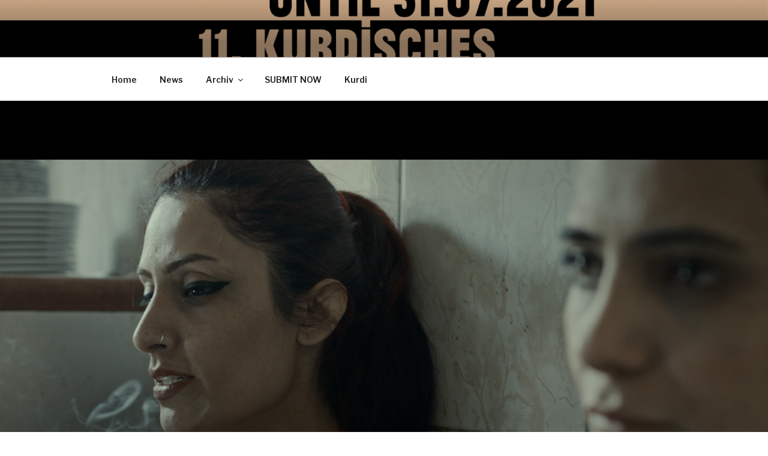

--- FILE ---
content_type: text/css
request_url: https://archive.kurdisches-filmfestival.de/wp-content/uploads/elementor/css/global.css?ver=1601220795
body_size: 4995
content:
.elementor-widget-heading.elementor-widget-heading .elementor-heading-title{color:#6ec1e4;}.elementor-widget-heading .elementor-heading-title{font-family:"Helvetica", Sans-serif;font-weight:600;}.elementor-widget-image .widget-image-caption{color:#7a7a7a;font-family:"Helvetica", Sans-serif;font-weight:400;}.elementor-widget-text-editor{color:#7a7a7a;font-family:"Helvetica", Sans-serif;font-weight:400;}.elementor-widget-text-editor.elementor-drop-cap-view-stacked .elementor-drop-cap{background-color:#6ec1e4;}.elementor-widget-text-editor.elementor-drop-cap-view-framed .elementor-drop-cap, .elementor-widget-text-editor.elementor-drop-cap-view-default .elementor-drop-cap{color:#6ec1e4;border-color:#6ec1e4;}.elementor-widget-button a.elementor-button, .elementor-widget-button .elementor-button{font-family:"Helvetica", Sans-serif;font-weight:500;background-color:#61ce70;}.elementor-widget-divider .elementor-divider-separator{border-top-color:#7a7a7a;}.elementor-widget-image-box .elementor-image-box-content .elementor-image-box-title{color:#6ec1e4;font-family:"Helvetica", Sans-serif;font-weight:600;}.elementor-widget-image-box .elementor-image-box-content .elementor-image-box-description{color:#7a7a7a;font-family:"Helvetica", Sans-serif;font-weight:400;}.elementor-widget-icon.elementor-view-stacked .elementor-icon{background-color:#6ec1e4;}.elementor-widget-icon.elementor-view-framed .elementor-icon, .elementor-widget-icon.elementor-view-default .elementor-icon{color:#6ec1e4;border-color:#6ec1e4;}.elementor-widget-icon.elementor-view-framed .elementor-icon, .elementor-widget-icon.elementor-view-default .elementor-icon svg{fill:#6ec1e4;}.elementor-widget-icon-box.elementor-view-stacked .elementor-icon{background-color:#6ec1e4;}.elementor-widget-icon-box.elementor-view-framed .elementor-icon, .elementor-widget-icon-box.elementor-view-default .elementor-icon{fill:#6ec1e4;color:#6ec1e4;border-color:#6ec1e4;}.elementor-widget-icon-box .elementor-icon-box-content .elementor-icon-box-title{color:#6ec1e4;font-family:"Helvetica", Sans-serif;font-weight:600;}.elementor-widget-icon-box .elementor-icon-box-content .elementor-icon-box-description{color:#7a7a7a;font-family:"Helvetica", Sans-serif;font-weight:400;}.elementor-widget-star-rating .elementor-star-rating__title{color:#7a7a7a;font-family:"Helvetica", Sans-serif;font-weight:400;}.elementor-widget-image-gallery .gallery-item .gallery-caption{font-family:"Helvetica", Sans-serif;font-weight:500;}.elementor-widget-image-carousel .elementor-image-carousel-caption{font-family:"Helvetica", Sans-serif;font-weight:500;}.elementor-widget-icon-list .elementor-icon-list-item:not(:last-child):after{border-color:#7a7a7a;}.elementor-widget-icon-list .elementor-icon-list-icon i{color:#6ec1e4;}.elementor-widget-icon-list .elementor-icon-list-icon svg{fill:#6ec1e4;}.elementor-widget-icon-list .elementor-icon-list-text{color:#54595f;}.elementor-widget-icon-list .elementor-icon-list-item{font-family:"Helvetica", Sans-serif;font-weight:400;}.elementor-widget-counter .elementor-counter-number-wrapper{color:#6ec1e4;font-family:"Helvetica", Sans-serif;font-weight:600;}.elementor-widget-counter .elementor-counter-title{color:#54595f;font-family:"Helvetica", Sans-serif;font-weight:400;}.elementor-widget-progress .elementor-progress-wrapper .elementor-progress-bar{background-color:#6ec1e4;}.elementor-widget-progress .elementor-title{color:#6ec1e4;font-family:"Helvetica", Sans-serif;font-weight:400;}.elementor-widget-testimonial .elementor-testimonial-content{color:#7a7a7a;font-family:"Helvetica", Sans-serif;font-weight:400;}.elementor-widget-testimonial .elementor-testimonial-name{color:#6ec1e4;font-family:"Helvetica", Sans-serif;font-weight:600;}.elementor-widget-testimonial .elementor-testimonial-job{color:#54595f;font-family:"Helvetica", Sans-serif;font-weight:400;}.elementor-widget-tabs .elementor-tab-title{color:#6ec1e4;font-family:"Helvetica", Sans-serif;font-weight:600;}.elementor-widget-tabs .elementor-tab-title.elementor-active{color:#61ce70;}.elementor-widget-tabs .elementor-tab-content{color:#7a7a7a;font-family:"Helvetica", Sans-serif;font-weight:400;}.elementor-widget-accordion .elementor-accordion .elementor-tab-title{color:#6ec1e4;font-family:"Helvetica", Sans-serif;font-weight:600;}.elementor-widget-accordion .elementor-accordion .elementor-tab-title.elementor-active{color:#61ce70;}.elementor-widget-accordion .elementor-accordion .elementor-tab-content{color:#7a7a7a;font-family:"Helvetica", Sans-serif;font-weight:400;}.elementor-widget-toggle .elementor-toggle .elementor-tab-title{color:#6ec1e4;font-family:"Helvetica", Sans-serif;font-weight:600;}.elementor-widget-toggle .elementor-toggle .elementor-tab-title.elementor-active{color:#61ce70;}.elementor-widget-toggle .elementor-toggle .elementor-tab-content{color:#7a7a7a;font-family:"Helvetica", Sans-serif;font-weight:400;}.elementor-widget-alert .elementor-alert-title{font-family:"Helvetica", Sans-serif;font-weight:600;}.elementor-widget-alert .elementor-alert-description{font-family:"Helvetica", Sans-serif;font-weight:400;}

--- FILE ---
content_type: text/css
request_url: https://archive.kurdisches-filmfestival.de/wp-content/uploads/elementor/css/post-5055.css?ver=1601582212
body_size: 912
content:
.elementor-5055 .elementor-element.elementor-element-af2ac02 .elementor-divider-separator{border-top-style:solid;border-top-width:1px;width:100%;}.elementor-5055 .elementor-element.elementor-element-af2ac02 .elementor-divider{padding-top:15px;padding-bottom:15px;}.elementor-5055 .elementor-element.elementor-element-3788684 > .elementor-widget-container{margin:0px 0px -30px 0px;}.elementor-5055 .elementor-element.elementor-element-baa4025 a.elementor-button, .elementor-5055 .elementor-element.elementor-element-baa4025 .elementor-button{fill:#000000;color:#000000;background-color:#ffffff;border-radius:5px 5px 5px 5px;}.elementor-5055 .elementor-element.elementor-element-baa4025 .elementor-button{box-shadow:0px 0px 10px 0px rgba(0,0,0,0.5);}.elementor-5055 .elementor-element.elementor-element-3ef6d15 .elementor-divider-separator{border-top-style:solid;border-top-width:1px;width:100%;}.elementor-5055 .elementor-element.elementor-element-3ef6d15 .elementor-divider{padding-top:15px;padding-bottom:15px;}